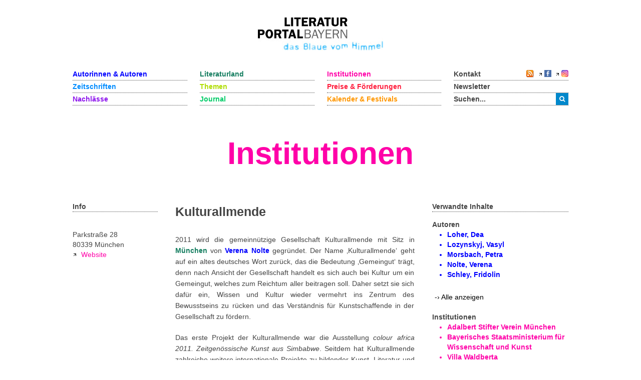

--- FILE ---
content_type: text/html; charset=utf-8
request_url: https://www.literaturportal-bayern.de/institutionenlexikon?task=lpbinstitution.default&gkd=kulturallmende
body_size: 10281
content:
<!DOCTYPE HTML>
<html lang="de-de" dir="ltr"  data-config='{"twitter":0,"plusone":0,"facebook":0,"style":"lpb"}'>

<head>
	<!--<script src='/media/jui/js/jquery.js'></script>
	<script src='/media/jui/js/jquery-noconflict.js'></script>
	<script src='/media/jui/js/jquery-migrate.min.js'></script>
		<link rel="stylesheet" href='fancybox/source/jquery.fancybox.css'>
	<link rel="stylesheet" href='templates/yoo_master2/styles/lpb/css/moretext.css'>
	<script src='/fancybox/source/jquery.fancybox.pack.js'></script>
	<script src='/templates/yoo_master2/styles/lpb/js/moretext.js'></script>
	<script src='/templates/yoo_master2/warp/vendor/uikit/js/components/accordion.js'></script>
	<script src='/templates/yoo_master2/warp/vendor/uikit/js/components/slideset.js'></script>-->

	<meta http-equiv="X-UA-Compatible" content="IE=edge">
<meta name="viewport" content="width=device-width, initial-scale=1">
<meta charset="utf-8">
	<meta name="description" content=" 2011 wird die gemeinnützige Gesellschaft Kulturallmende mit Sitz in München von Verena Nolte gegründet. Der Name ‚Kulturallmende‘ geht auf ein altes deutsches Wort zurück, das die Bedeutung ‚Gemeingut‘ trägt, denn nach Ansicht der Gesellschaft handelt es sich auch bei Kultur um ein...">
	<title>Kulturallmende</title>
	<link href="/institutionen-startseite?format=feed&type=rss" rel="alternate" type="application/rss+xml" title="RSS 2.0">
	<link href="/institutionen-startseite?format=feed&type=atom" rel="alternate" type="application/atom+xml" title="Atom 1.0">
	<link href="https://www.literaturportal-bayern.de/suche?format=opensearch" rel="search" title="OpenSearch Literaturportal Bayern" type="application/opensearchdescription+xml">
	<link href="/templates/yoo_master2/favicon.ico" rel="icon" type="image/vnd.microsoft.icon">
<link href="/components/com_jcomment/tpl/lpb/style.css?d959c6" rel="stylesheet">
	<link href="/fancybox/source/jquery.fancybox.css" rel="stylesheet">
	<link href="/templates/yoo_master2/styles/lpb/css/moretext.css" rel="stylesheet">
	<link href="/media/com_finder/css/finder.min.css?d959c6" rel="stylesheet">
<script type="application/json" class="joomla-script-options new">{"system.paths":{"root":"","rootFull":"https:\/\/www.literaturportal-bayern.de\/","base":"","baseFull":"https:\/\/www.literaturportal-bayern.de\/"},"csrf.token":"bcbbf61191acedf7aeee973ea395e89a"}</script>
	<script src="/media/system/js/core.min.js?a3d8f8"></script>
	<script src="/media/vendor/jquery/js/jquery.min.js?3.7.1"></script>
	<script src="/components/com_jcomment/js/main.js?d959c6" defer></script>
	<script src="/components/com_jcomment/js/rating.js?d959c6" defer></script>
	<script src="/components/com_jcomment/js/ajax.js?d959c6" defer></script>
	<script src="/media/legacy/js/jquery-noconflict.min.js?504da4"></script>
	<script src="/media/vendor/bootstrap/js/alert.min.js?5.3.8" type="module"></script>
	<script src="/media/vendor/bootstrap/js/button.min.js?5.3.8" type="module"></script>
	<script src="/media/vendor/bootstrap/js/carousel.min.js?5.3.8" type="module"></script>
	<script src="/media/vendor/bootstrap/js/collapse.min.js?5.3.8" type="module"></script>
	<script src="/media/vendor/bootstrap/js/dropdown.min.js?5.3.8" type="module"></script>
	<script src="/media/vendor/bootstrap/js/modal.min.js?5.3.8" type="module"></script>
	<script src="/media/vendor/bootstrap/js/offcanvas.min.js?5.3.8" type="module"></script>
	<script src="/media/vendor/bootstrap/js/popover.min.js?5.3.8" type="module"></script>
	<script src="/media/vendor/bootstrap/js/scrollspy.min.js?5.3.8" type="module"></script>
	<script src="/media/vendor/bootstrap/js/tab.min.js?5.3.8" type="module"></script>
	<script src="/media/vendor/bootstrap/js/toast.min.js?5.3.8" type="module"></script>
	<script src="/media/mod_menu/js/menu.min.js?d959c6" type="module"></script>
	<script src="/fancybox/source/jquery.fancybox.pack.js"></script>
	<script src="/templates/yoo_master2/styles/lpb/js/moretext.js"></script>
	<script>var jcommentRatingRequired = 2;</script>
	<script>window.addEventListener('DOMContentLoaded', function(event){window.jcomment=new JComment(425,'com_lpbinstitutions','/component/jcomment');jcomment.setList('comments-list');});</script>
	<script>window.addEventListener('DOMContentLoaded', function(event) {jcomment.setAntiCache(0,1,0);});</script>
	<script>
jQuery(document).ready(function() {
	jQuery(".lpb-sitename .uk-visible-small").html("Kulturallmende");
});
</script>
	<script>
jQuery(document).ready(function() {
	var value, searchword = jQuery('#mod-finder-searchword123');

		value = searchword.val();

		searchword.on('focus', function ()
		{
			var el = jQuery(this);

			if (el.val() === 'Suche &hellip;')
			{
				el.val('');
			}
		});

		searchword.on('blur', function ()
		{
			var el = jQuery(this);

			if (!el.val())
			{
				el.val(value);
			}
		});

		jQuery('#mod-finder-searchform123').on('submit', function (e)
		{
			e.stopPropagation();
			var advanced = jQuery('#mod-finder-advanced123');

			if (advanced.length)
			{
				advanced.find('select').each(function (index, el)
				{
					var el = jQuery(el);

					if (!el.val())
					{
						el.attr('disabled', 'disabled');
					}
				});
			}
		});
	var suggest = jQuery('#mod-finder-searchword123').autocomplete({
		serviceUrl: '/component/finder/?task=suggestions.suggest&amp;format=json&amp;tmpl=component&amp;Itemid=170',
		paramName: 'q',
		minChars: 1,
		maxHeight: 400,
		width: 300,
		zIndex: 9999,
		deferRequestBy: 500
	});});</script>
	<script>
jQuery(document).ready(function() {
	var value, searchword = jQuery('#mod-finder-searchword152');

		value = searchword.val();

		searchword.on('focus', function ()
		{
			var el = jQuery(this);

			if (el.val() === 'Suche &hellip;')
			{
				el.val('');
			}
		});

		searchword.on('blur', function ()
		{
			var el = jQuery(this);

			if (!el.val())
			{
				el.val(value);
			}
		});

		jQuery('#mod-finder-searchform152').on('submit', function (e)
		{
			e.stopPropagation();
			var advanced = jQuery('#mod-finder-advanced152');

			if (advanced.length)
			{
				advanced.find('select').each(function (index, el)
				{
					var el = jQuery(el);

					if (!el.val())
					{
						el.attr('disabled', 'disabled');
					}
				});
			}
		});
	var suggest = jQuery('#mod-finder-searchword152').autocomplete({
		serviceUrl: '/component/finder/?task=suggestions.suggest&amp;format=json&amp;tmpl=component&amp;Itemid=170',
		paramName: 'q',
		minChars: 1,
		maxHeight: 400,
		width: 300,
		zIndex: 9999,
		deferRequestBy: 500
	});});</script>
	<meta property="og:title" content="Kulturallmende">
	<meta property="og:description" content="2011 wird die gemeinnützige Gesellschaft Kulturallmende mit Sitz in München von Verena Nolte gegründet. Der Name ‚Kulturallmende‘ geht auf ein altes deutsches Wort zurück, das die Bedeutung ‚Gemeingut‘ trägt, denn nach Ansicht der Gesellschaft handelt es sich auch bei Kultur um ein Gemeingut,...">
	<meta property="og:url" content="https://www.literaturportal-bayern.de/institutionenlexikon?task=lpbinstitution.default&gkd=kulturallmende">
	<meta property="og:type" content="article">
	<script src="/media/jui/js/jquery.autocomplete.min.js"></script>

<link rel="apple-touch-icon-precomposed" href="/templates/yoo_master2/apple_touch_icon.png">
<link rel="stylesheet" href="/templates/yoo_master2/styles/lpb/css/bootstrap.css">
<link rel="stylesheet" href="/templates/yoo_master2/styles/lpb/css/theme.css">
<link rel="stylesheet" href="/templates/yoo_master2/styles/lpb/css/custom.css">
<script src="/templates/yoo_master2/warp/vendor/uikit/js/uikit.js"></script>
<script src="/templates/yoo_master2/warp/vendor/uikit/js/components/autocomplete.js"></script>
<script src="/templates/yoo_master2/warp/vendor/uikit/js/components/search.js"></script>
<script src="/templates/yoo_master2/warp/vendor/uikit/js/components/tooltip.js"></script>
<script src="/templates/yoo_master2/warp/js/social.js"></script>
<script src="/templates/yoo_master2/js/theme.js"></script>
		<script src='/templates/yoo_master2/warp/vendor/uikit/js/components/accordion.js'></script>
	<script src='/templates/yoo_master2/warp/vendor/uikit/js/components/slideset.js'></script>
</head>

<body class="tm-noblog">
	<div class="uk-container uk-container-center">
		
				<div class="tm-headerbar uk-clearfix uk-hidden-small uk-text-center">

						<a class="tm-logo" href="https://www.literaturportal-bayern.de">
	<img src="/images/literaturportal_logo_claim_scaled.jpg" alt="Literaturportal Bayern" /></a>
			
			
		</div>
		
				<nav class="tm-navbar uk-navbar">

			<div class="uk-flex uk-flex-space-between uk-grid-width-medium-1-4">

						<ul id="nav1" class="uk-navbar-nav uk-hidden-small">
<li><a href="/autorinnen-autoren" class="blau_autor">Autorinnen &amp; Autoren</a></li><li><a href="/werke" class="blau_virtbiblio">Zeitschriften</a></li><li><a href="/nachlaesse?view=lpbestate" class="blau_nachlass">Nachlässe</a></li></ul>
<ul id="nav2" class="uk-navbar-nav uk-hidden-small">
<li><a href="/orte?view=lpbplace" class="gruen_orte">Literaturland</a></li><li><a href="/themen-startseite" class="gruen_thema">Themen</a></li><li><a href="/journal?view=lpbblog&amp;category=202" class="gruen_lesen">Journal</a></li></ul>
<ul id="nav3" class="uk-navbar-nav uk-hidden-small">
<li><a href="/institutionen-startseite" class="lila_einrichtungen">Institutionen</a></li><li><a href="/preise-foerderungen" class="lila_foerderung">Preise &amp; Förderungen</a></li><li><a href="/literaturkalender" class="lila_kalender">Kalender &amp; Festivals</a></li></ul>			
			<ul id="nav4" class="uk-navbar-nav uk-hidden-small">
				<li class="uk-flex uk-flex-space-between">
					<a href="/kontakt">Kontakt</a>
					<span class="uk-margin-left uk-flex uk-flex-wrap uk-flex-right">
						
						<span style="position: relative; right: 0;">
												<a href="/institutionen-startseite?format=feed&amp;type=rss">
							<img alt="feed-image" class="feed-lpb" src="/media/system/images/livemarks.png" />
						</a>
												</span>

						<!-- Facebook-Icon für LPB -->
						<span style="white-space: nowrap;">
							&nbsp;
							<img width="8" height="10" src="/images/icons/externer_link_lpb.gif" alt="" />
							<a href="https://www.facebook.com/LiteraturBayern" target="_blank" style="padding-left:0px">
								<img id="facebook-share" src="/images/facebook-icon.png" width="14" height="14" alt="auf Facebook mitteilen" />
							</a>
						</span>
							
						<!-- Instagram-Icon für LPB -->
						<span style="white-space: nowrap;">
							&nbsp;
							<img width="8" height="10" src="/images/icons/externer_link_lpb.gif" alt="" />
							<a href="https://www.instagram.com/literaturportalbayern/" target="_blank" style="padding-left:0px">
								<img id="instagram-share" src="/images/instagram-icon.png" width="14" height="14" alt="auf Instagram mitteilen" />
							</a>
						</span>
					</span>
				</li>
				<li>
					<a href="/newsletter">Newsletter</a>
				</li> 			    
				<li>
										<div class="uk-hidden-small">

<form id="search-123-6973bb0cce151" class="uk-search" action="/suche" method="get">
	<button class="uk-button uk-button-primary uk-float-left"><i class="uk-icon-search"></i></button>
	<input id="mod-finder-searchword123" class="uk-search-field search-query" type="text" name="q" placeholder="suchen..." autocomplete="off">
	</form>
</div>
									</li>
			</ul>
			</div>

						<a href="#offcanvas" class="uk-navbar-toggle uk-visible-small uk-float-right" data-uk-offcanvas></a>
			
						<div class="uk-navbar-content uk-navbar-left uk-visible-small"><a class="tm-logo-small" href="https://www.literaturportal-bayern.de">
	<img src="/images/literaturportal_logo_claim_scaled.jpg" alt="Literaturportal Bayern" width="125" /></a></div>
			
		</nav>
		
				<section id="tm-top-a" class="tm-top-a uk-grid" data-uk-grid-match="{target:'> div > .uk-panel'}" data-uk-grid-margin>
<div class="uk-width-1-1"><div class="uk-panel"><div class="lpb-sitename">
    
        <a href="/institutionen-startseite" class="heading_institutions lpb-color-institutions">
        <span class="uk-hidden-small">Kulturallmende</span>
        <span class="uk-visible-small">Kulturallmende</span>
    </a>
    <script>
        jQuery(".heading_institutions .uk-hidden-small").html("Institutionen");
    </script>
    </div></div></div>
</section>
		
		
				<div id="tm-middle" class="tm-middle uk-grid" data-uk-grid-match data-uk-grid-margin>

						<div class="tm-main uk-width-medium-1-1">

				
								<main id="tm-content" class="tm-content">

					
					<div id="system-message-container">
</div>



<div id="col3" role="main" class="uk-hidden-small">
	<div id="col3_content" class="clearfix">
		<div class="uk-grid" data-uk-grid-margin>			
            <div class="uk-width-medium-1-5 lpb-sidebar">
                <strong class="lpb-headline-sidebar">
                    Info
                </strong>
                <div class="uk-margin">
		 		                            <div style="margin-top:10px"></div>
                                                    
                		 		</div>
	    			 
					
						    	
					 
					<div class="mf_inst">
							Parkstraße 28
					</div>
										
					 
	    			<div class="mf_inst">
							80339 München					</div>
			    	 
			    	
										
										 
					 
					
										 
					 
                                                        <img width="8" height="10" border="0" alt="" class="extern_link" src="/images/icons/externer_link_lpb.gif" />
							<a class="inst_color lpb-color-institutions" href="http://www.kulturallmende.org/" target="_blank">
								Website<br />
							</a>

					 
				
																				
		
    		 	</div>


            <!-- mittlerer Bereich mit Beschreibung der Institution -->
			<div class="uk-width-medium-1-2">
                <h2 class="uk-hidden-small lpb-headline-main">
                    Kulturallmende                </h2>
                <h3 class="single-institution">
                                    </h3>
                		
		 			
					<p style="text-align: justify;">2011 wird die gemeinnützige Gesellschaft Kulturallmende mit Sitz in <a class="ort_link" href="/ortelexikon?task=lpbplace.default&amp;id=12" rel="alternate">München</a> von <a class="autor_link" href="/autorenlexikon?task=lpbauthor.default&amp;pnd=115479619">Verena Nolte</a> gegründet. Der Name ‚Kulturallmende‘ geht auf ein altes deutsches Wort zurück, das die Bedeutung ‚Gemeingut‘ trägt, denn nach Ansicht der Gesellschaft handelt es sich auch bei Kultur um ein Gemeingut, welches zum Reichtum aller beitragen soll. Daher setzt sie sich dafür ein, Wissen und Kultur wieder vermehrt ins Zentrum des Bewusstseins zu rücken und das Verständnis für Kunstschaffende in der Gesellschaft zu fördern.</p>
<p style="text-align: justify;">Das erste Projekt der Kulturallmende war die Ausstellung <em>colour africa 2011. Zeitgenössische Kunst aus Simbabwe</em>. Seitdem hat Kulturallmende zahlreiche weitere internationale Projekte zu bildender Kunst, Literatur und anderen kulturellen Bereichen realisiert.</p>
<p style="text-align: justify;">Verena Nolte, die Gründerin und Geschäftsführerin, arbeitet neben dieser Tätigkeit auch als Übersetzerin, Redakteurin und Autorin. 1989 erhielt sie den Gedok-Förderpreis für Literatur. Viele Jahre war sie außerdem für das Kulturreferat der Stadt München tätig, leitete die <a class="institution_link" href="/institutionen-startseite?task=lpbinstitution.default&amp;gkd=10353736-3" rel="alternate">Villa Waldberta</a> und war Geschäftsführerin des Netzwerks der deutschsprachigen Literaturhäuser: <img class="extern_link" src="/images/icons/externer_link_lpb.gif" alt="" width="8" height="10" border="0"><a href="https://www.literaturhaus.net/" target="_blank" rel="noopener noreferrer">literaturhaus.net</a>.</p>
<p style="text-align: justify;">Ihr persönliches Anliegen mit Kulturallmende beschreibt Verena Nolte folgendermaßen: Mit Kulturallmende soll „eine Art selbst organisiertes virtuelles Künstlerhaus entstehen, ein freier Raum ohne Nationalgrenzen und Visabeschränkung, ohne kulturelle Hierarchien, in dem sich Freundschaften und Bündnisse herausbilden, die sich schöpferisch umsetzen können. Künstler – ich meine hier sämtliche Sparten der Kunst – waren zu allen Zeiten Grenzüberschreiter. Wir wollen sie dabei unterstützen, indem wir bei öffentlichen und privaten Förderern Mittel beantragen, die wir mit Bedacht und in gemeinsamen Überlegungen in die Arbeit einfließen lassen. Dass wir dabei die auf Versöhnung und Annäherung zielende Arbeit der Politik stärken, ergibt sich von selbst."</p>
<p style="text-align: justify;">Kulturallmende vergibt von 2015 bis 2018 in Zusammenarbeit mit dem <a class="institution_link" href="/institutionenlexikon?task=lpbinstitution.default&amp;gkd=40439-1">Adalbert Stifter Verein</a> jährlich <a class="preis_link" href="/preise-foerderungen?task=lpbaward.default&amp;id=61">zwei Aufenthaltsstipendien</a> für jeweils vier Wochen in Oberplan/Tschechien, dem Geburtsort Stifters. Profitieren können von diesem Stipendium Autorinnen und Autoren, die ihren Wohnsitz in Bayern haben oder längere Zeit in Bayern gewohnt haben.</p>
<p style="text-align: justify;">Das Kulturprojekt <a class="blog_link" href="/journal?task=lpbblog.default&amp;id=1286" rel="alternate">Eine Brücke aus Papier</a>, das sich dem deutsch-ukrainischen Kulturaustausch widmet, wird gemeinsam von Kulturallmende und den ukrainischen Partnern realisiert. Gefördert wird das Projekt vom Auswärtigen Amt, dem <a class="institution_link" href="/institutionenlexikon?task=lpbinstitution.default&amp;gkd=4691291-5" rel="alternate">Bayerischen Staatsministerium für Wissenschaft und Kunst</a> sowie dem Kulturreferat der Landeshauptstadt München. Ziel des Projekts ist es, ukrainischen Kulturschaffenden, die zum größten Teil die Maidan-Unruhen miterlebt haben, eine Plattform zu bieten und den deutschen Teilnehmenden Einblick in die ukrainische Geschichte, Literatur und Kultur zu gewähren. Zu den bisherigen Autorinnen und Autoren von bayerischer Seite zählen <a class="autor_link" href="/autorenlexikon?task=lpbauthor.default&amp;pnd=120394367">Petra Morsbach</a>, <a class="autor_link" href="/autorenlexikon?task=lpbauthor.default&amp;pnd=119393271">Dea Loher</a>, <a class="autor_link" href="/autorenlexikon?task=lpbauthor.default&amp;pnd=120218992">Werner Fritsch</a><a class="autor_link href="/ rel="alternate">, </a><a class="autor_link" href="/autorenlexikon?task=lpbauthor.default&amp;pnd=122745094">Fridolin Schley</a> und <a class="autor_link" href="/autorenlexikon?task=lpbauthor.default&amp;pnd=122777409">Anja Utler</a>.</p>                    <div class="lpb-main-additional-content">
                                                        <b>Verfasst von:</b>
                        Judith Bauer / Bayerische Staatsbibliothek                                <br /> 
                                
                        
                        		
                        <br />
                                                    <b> Externe Links: </b>
                        <p><img class="extern_link" src="/images/icons/externer_link_lpb.gif" alt="" width="8" height="10" border="0"><a href="http://paperbridge.de/" target="_blank" rel="alternate noopener noreferrer">Eine Brücke aus Papier</a></p>                </div>		
		 	</div>		 		
		 		
		 		<!--  rechter Bereich mit Verknüpfungen -->
		 		
                 <div class="uk-width-medium-3-10 lpb-sidebar">
                    <strong class="lpb-headline-sidebar">                        
                        Verwandte Inhalte                       
                    </strong>
                    <div class="subcl">
                         <!-- Verknüpfung mit Autoren -->
    		    	                                                 <div class="more-less mb_20">
                                                       <div class="more-block">
                                                                 <div class="highlight_autor" id="wenige_autoren">
                                                                        <b>Autoren</b>
                                                                                <ul class="autor_li lpb-color-authors">
                                                                                                                                                                                        <li>
                                                                                                        <a class="lpb-color-authors uk-text-bold" href="/autorenlexikon?task=lpbauthor.default&pnd=119393271">
                                                                                                                Loher, Dea      
                                                                                                                
                                                                                                        </a>
                                                                                                </li>
                                                                                                                                                                                        <li>
                                                                                                        <a class="lpb-color-authors uk-text-bold" href="/autorenlexikon?task=lpbauthor.default&pnd=1123246386">
                                                                                                                Lozynskyj, Vasyl      
                                                                                                                
                                                                                                        </a>
                                                                                                </li>
                                                                                                                                                                                        <li>
                                                                                                        <a class="lpb-color-authors uk-text-bold" href="/autorenlexikon?task=lpbauthor.default&pnd=120394367">
                                                                                                                Morsbach, Petra      
                                                                                                                
                                                                                                        </a>
                                                                                                </li>
                                                                                                                                                                                        <li>
                                                                                                        <a class="lpb-color-authors uk-text-bold" href="/autorenlexikon?task=lpbauthor.default&pnd=115479619">
                                                                                                                Nolte, Verena      
                                                                                                                
                                                                                                        </a>
                                                                                                </li>
                                                                                                                                                                                        <li>
                                                                                                        <a class="lpb-color-authors uk-text-bold" href="/autorenlexikon?task=lpbauthor.default&pnd=122745094">
                                                                                                                Schley, Fridolin      
                                                                                                                
                                                                                                        </a>
                                                                                                </li>
                                                                                                                                                                        </ul>
                                                                </div>
                                                                <div class="highlight_autor mehr_autoren" id="mehr_autoren">
                                                                                <b>Autoren</b>
                                                                                        <ul class="autor_li lpb-color-authors">
                                                                                                                                                                                                        <li>
                                                                                                                <a class="lpb-color-authors uk-text-bold" href="/autorenlexikon?task=lpbauthor.default&pnd=119393271">
                                                                                                                        Loher, Dea      
                                                                                                                        
                                                                                                                </a>
                                                                                                        </li>
                                                                                                                                                                                                        <li>
                                                                                                                <a class="lpb-color-authors uk-text-bold" href="/autorenlexikon?task=lpbauthor.default&pnd=1123246386">
                                                                                                                        Lozynskyj, Vasyl      
                                                                                                                        
                                                                                                                </a>
                                                                                                        </li>
                                                                                                                                                                                                        <li>
                                                                                                                <a class="lpb-color-authors uk-text-bold" href="/autorenlexikon?task=lpbauthor.default&pnd=120394367">
                                                                                                                        Morsbach, Petra      
                                                                                                                        
                                                                                                                </a>
                                                                                                        </li>
                                                                                                                                                                                                        <li>
                                                                                                                <a class="lpb-color-authors uk-text-bold" href="/autorenlexikon?task=lpbauthor.default&pnd=115479619">
                                                                                                                        Nolte, Verena      
                                                                                                                        
                                                                                                                </a>
                                                                                                        </li>
                                                                                                                                                                                                        <li>
                                                                                                                <a class="lpb-color-authors uk-text-bold" href="/autorenlexikon?task=lpbauthor.default&pnd=122745094">
                                                                                                                        Schley, Fridolin      
                                                                                                                        
                                                                                                                </a>
                                                                                                        </li>
                                                                                                                                                                                                        <li>
                                                                                                                <a class="lpb-color-authors uk-text-bold" href="/autorenlexikon?task=lpbauthor.default&pnd=1285889517">
                                                                                                                        Stomina, Oksana      
                                                                                                                        
                                                                                                                </a>
                                                                                                        </li>
                                                                                                                                                                                                        <li>
                                                                                                                <a class="lpb-color-authors uk-text-bold" href="/autorenlexikon?task=lpbauthor.default&pnd=122777409">
                                                                                                                        Utler, Anja      
                                                                                                                        
                                                                                                                </a>
                                                                                                        </li>
                                                                                                                                                                                        </ul>
                                                                        </div>
                                                </div>
                                                                                                                        <a class="adjust_autor" href="#">Mehr</a>
                                                                                                        </div>
                          
                          <!-- Verknüpfung mit Institutionen -->
			  						<div class="more-less" style="margin-bottom: 20px">
					    		<div class="more-block">
										<div class="highlight_institution" id="wenige_inst">											
                                          				            <b>Institutionen</b>
											<ul class="inst_li lpb-color-institutions"> 			
											    	
												   													<li>
														<a class="lpb-color-institutions uk-text-bold" href="/institutionenlexikon?task=lpbinstitution.default&gkd=40439-1"> 
															Adalbert Stifter Verein München	
														</a>
													</li>
													
												
												   													<li>
														<a class="lpb-color-institutions uk-text-bold" href="/institutionenlexikon?task=lpbinstitution.default&gkd=4691291-5"> 
															Bayerisches Staatsministerium für Wissenschaft und Kunst	
														</a>
													</li>
													
												
												   													<li>
														<a class="lpb-color-institutions uk-text-bold" href="/institutionenlexikon?task=lpbinstitution.default&gkd=10353736-3"> 
															Villa Waldberta	
														</a>
													</li>
													
												
											</ul>
										</div>
										<div class="highlight_institution" id="mehr_inst">											
					                                            <b>Institutionen</b>
											<ul class="inst_li lpb-color-institutions"> 
			
												
												   													<li>
													<a class="lpb-color-institutions uk-text-bold" href="/institutionenlexikon?task=lpbinstitution.default&gkd=40439-1"> 
															Adalbert Stifter Verein München	
														</a>
													</li>
													
												
												   													<li>
													<a class="lpb-color-institutions uk-text-bold" href="/institutionenlexikon?task=lpbinstitution.default&gkd=4691291-5"> 
															Bayerisches Staatsministerium für Wissenschaft und Kunst	
														</a>
													</li>
													
												
												   													<li>
													<a class="lpb-color-institutions uk-text-bold" href="/institutionenlexikon?task=lpbinstitution.default&gkd=10353736-3"> 
															Villa Waldberta	
														</a>
													</li>
													
												
																			
											</ul>
										</div>
								</div>
							
													</div>				
			   											
                           
                           <!-- Verknüpfung mit Reihen & Festivals -->
                           	
                            <!-- Verknüpfung mit Preise & Förderungen -->
			    
                            <!-- Verknüpfung mit Zeitschriften -->
			    				
                           <!-- Verknüpfung mit Nachlässe -->
			                              
                           <!-- Verknüpfung mit Themen -->
                           
                           <!-- Verknüpfung mit Städteporträts -->                          
                                                                           <div class="more-less mb_20">
                                                        <div class="more-block">
                                                                <div class="highlight_ort" id="wenige_stadt">
                                                                            <b>Städteporträts</b>
                                                                                <ul class="orte_li lpb-color-litland">
                                                                                                                                                                                        <li>
                                                                                                        <a class="lpb-color-litland uk-text-bold" href="/ortelexikon?task=lpbplace.default&id=12"> 
                                                                                                                München            
                                                                                                        </a>
                                                                                                </li>
                                                                                                                                                                        </ul>
                                                                </div>
                                                                <div class="highlight_ort" id="mehr_stadt">
                                                                            <b>Städteporträts</b>
                                                                                <ul class="orte_li lpb-color-litland">
                                                                                                                                                                                        <li>
                                                                                                        <a class="lpb-color-litland uk-text-bold" href="/ortelexikon?task=lpbplace.default&id=12"> 
                                                                                                                München            
                                                                                                        </a>
                                                                                                </li>
                                                                                                                                                                        </ul>
                                                                </div>
                                                        </div>

                                                                                                        </div>

                          

  			  <!--  Verknüpfung mit literarische Orten -->

                          
                            <!-- Verknüpfung mit literarischen Wegen -->
                            
   			                                
                             <!-- Verknüpfung mit Blogartikeln / Journal -->    
                             
			                                              <div class="more-less mb_20">
                                                <div class="more-block">
                                                                <div class="highlight_blog" id="wenige_blogs">
                                                                            <b>Journal</b>
                                                                                <ul class="blog_li lpb-color-journal">
                                                                                                                                                                        <li>
                                                                                                <a class="lpb-color-journal uk-text-bold" href="/journal?task=lpbblog.default&id=3183"> 
                                                                                                        Ukrainisch-deutsches Schriftstellertreffen im Krieg – 27. bis 29. September 2023 /  Kulturallmende    
                                                                                                </a>
                                                                                        </li>
                                                                                                                                                                        <li>
                                                                                                <a class="lpb-color-journal uk-text-bold" href="/journal?task=lpbblog.default&id=3037"> 
                                                                                                        „Irpin wartete, und sie kehrten zurück“. Von Margaryta Surzhenko / Margaryta Surzhenko    
                                                                                                </a>
                                                                                        </li>
                                                                                                                                                                        <li>
                                                                                                <a class="lpb-color-journal uk-text-bold" href="/journal?task=lpbblog.default&id=3002"> 
                                                                                                        „Der N.N. im Grenzland“. Von Vasyl Lozynskyj / Vasyl Lozynskyj    
                                                                                                </a>
                                                                                        </li>
                                                                                                                                                                        <li>
                                                                                                <a class="lpb-color-journal uk-text-bold" href="/journal?task=lpbblog.default&id=2976"> 
                                                                                                        „das bergwerk deutsche sprache“ und andere Gedichte. Von Lyuba Yakimchuk / Lyuba Yakimchuk    
                                                                                                </a>
                                                                                        </li>
                                                                                                                                                                        <li>
                                                                                                <a class="lpb-color-journal uk-text-bold" href="/journal?task=lpbblog.default&id=2957"> 
                                                                                                        „Vorladungen“. Von Natalka Sniadanko / Natalka Sniadanko    
                                                                                                </a>
                                                                                        </li>
                                                                                                                                                                </ul>
                                                                </div>
                                                                <div class="highlight_blog" id="mehr_blogs">
                                                                            <b>Journal</b>
                                                                                <ul class="blog_li lpb-color-journal">
                                                                                                                                                                        <li>
                                                                                                <a class="lpb-color-journal uk-text-bold" href="/journal?task=lpbblog.default&id=3183"> 
                                                                                                        Ukrainisch-deutsches Schriftstellertreffen im Krieg – 27. bis 29. September 2023 /  Kulturallmende    
                                                                                                </a>
                                                                                        </li>
                                                                                                                                                                        <li>
                                                                                                <a class="lpb-color-journal uk-text-bold" href="/journal?task=lpbblog.default&id=3037"> 
                                                                                                        „Irpin wartete, und sie kehrten zurück“. Von Margaryta Surzhenko / Margaryta Surzhenko    
                                                                                                </a>
                                                                                        </li>
                                                                                                                                                                        <li>
                                                                                                <a class="lpb-color-journal uk-text-bold" href="/journal?task=lpbblog.default&id=3002"> 
                                                                                                        „Der N.N. im Grenzland“. Von Vasyl Lozynskyj / Vasyl Lozynskyj    
                                                                                                </a>
                                                                                        </li>
                                                                                                                                                                        <li>
                                                                                                <a class="lpb-color-journal uk-text-bold" href="/journal?task=lpbblog.default&id=2976"> 
                                                                                                        „das bergwerk deutsche sprache“ und andere Gedichte. Von Lyuba Yakimchuk / Lyuba Yakimchuk    
                                                                                                </a>
                                                                                        </li>
                                                                                                                                                                        <li>
                                                                                                <a class="lpb-color-journal uk-text-bold" href="/journal?task=lpbblog.default&id=2957"> 
                                                                                                        „Vorladungen“. Von Natalka Sniadanko / Natalka Sniadanko    
                                                                                                </a>
                                                                                        </li>
                                                                                                                                                                        <li>
                                                                                                <a class="lpb-color-journal uk-text-bold" href="/journal?task=lpbblog.default&id=2953"> 
                                                                                                        „Drei Tage in Kyjiw.“ Von Margaryta Surzhenko / Margaryta Surzhenko    
                                                                                                </a>
                                                                                        </li>
                                                                                                                                                                        <li>
                                                                                                <a class="lpb-color-journal uk-text-bold" href="/journal?task=lpbblog.default&id=2887"> 
                                                                                                        Interview mit dem Schriftsteller Andrej Krasnjaschtschich /  Redaktion    
                                                                                                </a>
                                                                                        </li>
                                                                                                                                                                        <li>
                                                                                                <a class="lpb-color-journal uk-text-bold" href="/journal?task=lpbblog.default&id=2880"> 
                                                                                                        „Eine Brücke aus Papier“ baut im Jahr 2022 die Stadt Weimar / Thomas Lang    
                                                                                                </a>
                                                                                        </li>
                                                                                                                                                                        <li>
                                                                                                <a class="lpb-color-journal uk-text-bold" href="/journal?task=lpbblog.default&id=2730"> 
                                                                                                        Ukrainisch-deutsches Schriftstellertreffen im Krieg – 2. bis 4. November 2022 /  Kulturallmende    
                                                                                                </a>
                                                                                        </li>
                                                                                                                                                                        <li>
                                                                                                <a class="lpb-color-journal uk-text-bold" href="/journal?task=lpbblog.default&id=2113"> 
                                                                                                        Diesmal digital: Deutsch-ukrainisches Schriftstellertreffen /  Kulturallmende    
                                                                                                </a>
                                                                                        </li>
                                                                                                                                                                        <li>
                                                                                                <a class="lpb-color-journal uk-text-bold" href="/journal?task=lpbblog.default&id=1942"> 
                                                                                                        Fünftes deutsch-ukrainisches Schriftstellertreffen – 21. bis 29. Oktober 2019 /  Kulturallmende    
                                                                                                </a>
                                                                                        </li>
                                                                                                                                                                        <li>
                                                                                                <a class="lpb-color-journal uk-text-bold" href="/journal?task=lpbblog.default&id=1726"> 
                                                                                                        Viertes Deutsch-Ukrainisches Schriftstellertreffen in der Ukraine /  Kulturallmende    
                                                                                                </a>
                                                                                        </li>
                                                                                                                                                                        <li>
                                                                                                <a class="lpb-color-journal uk-text-bold" href="/journal?task=lpbblog.default&id=1543"> 
                                                                                                        Startschuss für „Eine Brücke aus Papier“ in Charkiw /  Kulturallmende    
                                                                                                </a>
                                                                                        </li>
                                                                                                                                                                        <li>
                                                                                                <a class="lpb-color-journal uk-text-bold" href="/journal?task=lpbblog.default&id=1527"> 
                                                                                                        Drittes deutsch-ukrainisches Schriftstellertreffen – 5. bis 7. Oktober 2017 /  Kulturallmende    
                                                                                                </a>
                                                                                        </li>
                                                                                                                                                                        <li>
                                                                                                <a class="lpb-color-journal uk-text-bold" href="/journal?task=lpbblog.default&id=1286"> 
                                                                                                        Zweites Deutsch-Ukrainisches Schriftstellertreffen in der Ukraine von 10.-12. November /  Kulturallmende    
                                                                                                </a>
                                                                                        </li>
                                                                                                                                                                        <li>
                                                                                                <a class="lpb-color-journal uk-text-bold" href="/journal?task=lpbblog.default&id=1015"> 
                                                                                                        Deutsch-ukrainisches Schriftstellertreffen in Lwiw/Lemberg /  Kulturallmende    
                                                                                                </a>
                                                                                        </li>
                                                                                                                                                                        <li>
                                                                                                <a class="lpb-color-journal uk-text-bold" href="/journal?task=lpbblog.default&id=222"> 
                                                                                                        Zum dritten Todestag der Fotografin Barbara Niggl Radloff / Verena Nolte    
                                                                                                </a>
                                                                                        </li>
                                                                                                                                                                        <li>
                                                                                                <a class="lpb-color-journal uk-text-bold" href="/journal?task=lpbblog.default&id=156"> 
                                                                                                        Auftakt zum Literaturaustausch zwischen Polen und Bayern /  Kulturallmende    
                                                                                                </a>
                                                                                        </li>
                                                                                                                                                                </ul>
                                                                </div>
                                                        </div>


                                                                                                                        <a class="adjust_blog" href="#">Mehr</a>
                                                                                                        </div>

                             			
                               
                             <!-- Verknüpfung mit Kalender -->	

			     															 
                                        <!-- Verknüpfung mit Figuren -->		                     
							
																			
					</div>
                 </div>
		</div>
	</div>
</div>

 

<div class="uk-visible-small">
    <div class="uk-margin uk-text-center">
        <div class="uk-margin">
                            <div style="margin-top:10px"></div>
                                    
                </div>
    </div>
    <strong class="lpb-headline-sidebar lpb-color-institutions">                
        Info
    </strong> 
    <div class="lpb-padding-mobile">
         
        
                    
         
        <div class="mf_inst">
                Parkstraße 28
        </div>
                
         
        <div class="mf_inst">
                80339 München        </div>
         
        
                
                    
         
        
                    
         
                                            <img width="8" height="10" border="0" alt="" class="extern_link" src="/images/icons/externer_link_lpb.gif" />
                <a class="inst_color lpb-color-institutions" href="http://www.kulturallmende.org/" target="_blank">
                    Website<br />
                </a>

         
    
        															

    </div>
    <div class="uk-accordion uk-margin-top lpb-accordion-mobile" data-uk-accordion>

        <div class="uk-accordion-title uk-text-bold uk-position-relative lpb-color-institutions">
            Portrait
        </div>

        <div class="uk-accordion-content">
            <h3 class="single-institution">
                            </h3>
            		
                
                <p style="text-align: justify;">2011 wird die gemeinnützige Gesellschaft Kulturallmende mit Sitz in <a class="ort_link" href="/ortelexikon?task=lpbplace.default&amp;id=12" rel="alternate">München</a> von <a class="autor_link" href="/autorenlexikon?task=lpbauthor.default&amp;pnd=115479619">Verena Nolte</a> gegründet. Der Name ‚Kulturallmende‘ geht auf ein altes deutsches Wort zurück, das die Bedeutung ‚Gemeingut‘ trägt, denn nach Ansicht der Gesellschaft handelt es sich auch bei Kultur um ein Gemeingut, welches zum Reichtum aller beitragen soll. Daher setzt sie sich dafür ein, Wissen und Kultur wieder vermehrt ins Zentrum des Bewusstseins zu rücken und das Verständnis für Kunstschaffende in der Gesellschaft zu fördern.</p>
<p style="text-align: justify;">Das erste Projekt der Kulturallmende war die Ausstellung <em>colour africa 2011. Zeitgenössische Kunst aus Simbabwe</em>. Seitdem hat Kulturallmende zahlreiche weitere internationale Projekte zu bildender Kunst, Literatur und anderen kulturellen Bereichen realisiert.</p>
<p style="text-align: justify;">Verena Nolte, die Gründerin und Geschäftsführerin, arbeitet neben dieser Tätigkeit auch als Übersetzerin, Redakteurin und Autorin. 1989 erhielt sie den Gedok-Förderpreis für Literatur. Viele Jahre war sie außerdem für das Kulturreferat der Stadt München tätig, leitete die <a class="institution_link" href="/institutionen-startseite?task=lpbinstitution.default&amp;gkd=10353736-3" rel="alternate">Villa Waldberta</a> und war Geschäftsführerin des Netzwerks der deutschsprachigen Literaturhäuser: <img class="extern_link" src="/images/icons/externer_link_lpb.gif" alt="" width="8" height="10" border="0"><a href="https://www.literaturhaus.net/" target="_blank" rel="noopener noreferrer">literaturhaus.net</a>.</p>
<p style="text-align: justify;">Ihr persönliches Anliegen mit Kulturallmende beschreibt Verena Nolte folgendermaßen: Mit Kulturallmende soll „eine Art selbst organisiertes virtuelles Künstlerhaus entstehen, ein freier Raum ohne Nationalgrenzen und Visabeschränkung, ohne kulturelle Hierarchien, in dem sich Freundschaften und Bündnisse herausbilden, die sich schöpferisch umsetzen können. Künstler – ich meine hier sämtliche Sparten der Kunst – waren zu allen Zeiten Grenzüberschreiter. Wir wollen sie dabei unterstützen, indem wir bei öffentlichen und privaten Förderern Mittel beantragen, die wir mit Bedacht und in gemeinsamen Überlegungen in die Arbeit einfließen lassen. Dass wir dabei die auf Versöhnung und Annäherung zielende Arbeit der Politik stärken, ergibt sich von selbst."</p>
<p style="text-align: justify;">Kulturallmende vergibt von 2015 bis 2018 in Zusammenarbeit mit dem <a class="institution_link" href="/institutionenlexikon?task=lpbinstitution.default&amp;gkd=40439-1">Adalbert Stifter Verein</a> jährlich <a class="preis_link" href="/preise-foerderungen?task=lpbaward.default&amp;id=61">zwei Aufenthaltsstipendien</a> für jeweils vier Wochen in Oberplan/Tschechien, dem Geburtsort Stifters. Profitieren können von diesem Stipendium Autorinnen und Autoren, die ihren Wohnsitz in Bayern haben oder längere Zeit in Bayern gewohnt haben.</p>
<p style="text-align: justify;">Das Kulturprojekt <a class="blog_link" href="/journal?task=lpbblog.default&amp;id=1286" rel="alternate">Eine Brücke aus Papier</a>, das sich dem deutsch-ukrainischen Kulturaustausch widmet, wird gemeinsam von Kulturallmende und den ukrainischen Partnern realisiert. Gefördert wird das Projekt vom Auswärtigen Amt, dem <a class="institution_link" href="/institutionenlexikon?task=lpbinstitution.default&amp;gkd=4691291-5" rel="alternate">Bayerischen Staatsministerium für Wissenschaft und Kunst</a> sowie dem Kulturreferat der Landeshauptstadt München. Ziel des Projekts ist es, ukrainischen Kulturschaffenden, die zum größten Teil die Maidan-Unruhen miterlebt haben, eine Plattform zu bieten und den deutschen Teilnehmenden Einblick in die ukrainische Geschichte, Literatur und Kultur zu gewähren. Zu den bisherigen Autorinnen und Autoren von bayerischer Seite zählen <a class="autor_link" href="/autorenlexikon?task=lpbauthor.default&amp;pnd=120394367">Petra Morsbach</a>, <a class="autor_link" href="/autorenlexikon?task=lpbauthor.default&amp;pnd=119393271">Dea Loher</a>, <a class="autor_link" href="/autorenlexikon?task=lpbauthor.default&amp;pnd=120218992">Werner Fritsch</a><a class="autor_link href="/ rel="alternate">, </a><a class="autor_link" href="/autorenlexikon?task=lpbauthor.default&amp;pnd=122745094">Fridolin Schley</a> und <a class="autor_link" href="/autorenlexikon?task=lpbauthor.default&amp;pnd=122777409">Anja Utler</a>.</p> 
                                        <b>Verfasst von:</b>
                Judith Bauer / Bayerische Staatsbibliothek                        <br /> 
                    </div>
            <div class="uk-accordion-title uk-text-bold uk-position-relative lpb-color-institutions">
            Verwandte Links
        </div>
        <div class="uk-accordion-content lpb-sidebar">

                                                        <div class="more-less mb_20">
                                                    <div class="more-block">
                                                                <div class="highlight_autor" id="wenige_autoren">
                                                                    <b>Autoren</b>
                                                                            <ul class="autor_li lpb-color-authors">
                                                                                                                                                                                <li>
                                                                                                    <a class="lpb-color-authors uk-text-bold" href="/autorenlexikon?task=lpbauthor.default&pnd=119393271">
                                                                                                            Loher, Dea      
                                                                                                            
                                                                                                    </a>
                                                                                            </li>
                                                                                                                                                                                <li>
                                                                                                    <a class="lpb-color-authors uk-text-bold" href="/autorenlexikon?task=lpbauthor.default&pnd=1123246386">
                                                                                                            Lozynskyj, Vasyl      
                                                                                                            
                                                                                                    </a>
                                                                                            </li>
                                                                                                                                                                                <li>
                                                                                                    <a class="lpb-color-authors uk-text-bold" href="/autorenlexikon?task=lpbauthor.default&pnd=120394367">
                                                                                                            Morsbach, Petra      
                                                                                                            
                                                                                                    </a>
                                                                                            </li>
                                                                                                                                                                                <li>
                                                                                                    <a class="lpb-color-authors uk-text-bold" href="/autorenlexikon?task=lpbauthor.default&pnd=115479619">
                                                                                                            Nolte, Verena      
                                                                                                            
                                                                                                    </a>
                                                                                            </li>
                                                                                                                                                                                <li>
                                                                                                    <a class="lpb-color-authors uk-text-bold" href="/autorenlexikon?task=lpbauthor.default&pnd=122745094">
                                                                                                            Schley, Fridolin      
                                                                                                            
                                                                                                    </a>
                                                                                            </li>
                                                                                                                                                                </ul>
                                                            </div>
                                                            <div class="highlight_autor mehr_autoren" id="mehr_autoren">
                                                                            <b>Autoren</b>
                                                                                    <ul class="autor_li lpb-color-authors">
                                                                                                                                                                                                <li>
                                                                                                            <a class="lpb-color-authors uk-text-bold" href="/autorenlexikon?task=lpbauthor.default&pnd=119393271">
                                                                                                                    Loher, Dea      
                                                                                                                    
                                                                                                            </a>
                                                                                                    </li>
                                                                                                                                                                                                <li>
                                                                                                            <a class="lpb-color-authors uk-text-bold" href="/autorenlexikon?task=lpbauthor.default&pnd=1123246386">
                                                                                                                    Lozynskyj, Vasyl      
                                                                                                                    
                                                                                                            </a>
                                                                                                    </li>
                                                                                                                                                                                                <li>
                                                                                                            <a class="lpb-color-authors uk-text-bold" href="/autorenlexikon?task=lpbauthor.default&pnd=120394367">
                                                                                                                    Morsbach, Petra      
                                                                                                                    
                                                                                                            </a>
                                                                                                    </li>
                                                                                                                                                                                                <li>
                                                                                                            <a class="lpb-color-authors uk-text-bold" href="/autorenlexikon?task=lpbauthor.default&pnd=115479619">
                                                                                                                    Nolte, Verena      
                                                                                                                    
                                                                                                            </a>
                                                                                                    </li>
                                                                                                                                                                                                <li>
                                                                                                            <a class="lpb-color-authors uk-text-bold" href="/autorenlexikon?task=lpbauthor.default&pnd=122745094">
                                                                                                                    Schley, Fridolin      
                                                                                                                    
                                                                                                            </a>
                                                                                                    </li>
                                                                                                                                                                                                <li>
                                                                                                            <a class="lpb-color-authors uk-text-bold" href="/autorenlexikon?task=lpbauthor.default&pnd=1285889517">
                                                                                                                    Stomina, Oksana      
                                                                                                                    
                                                                                                            </a>
                                                                                                    </li>
                                                                                                                                                                                                <li>
                                                                                                            <a class="lpb-color-authors uk-text-bold" href="/autorenlexikon?task=lpbauthor.default&pnd=122777409">
                                                                                                                    Utler, Anja      
                                                                                                                    
                                                                                                            </a>
                                                                                                    </li>
                                                                                                                                                                                </ul>
                                                                    </div>
                                            </div>
                                                                                                                <a class="adjust_autor" href="#">Mehr</a>
                                                                                                </div>
                        
                        <!-- Verknüpfung mit Institutionen -->
                                <div class="more-less" style="margin-bottom: 20px">
                            <div class="more-block">
                                    <div class="highlight_institution" id="wenige_inst">											
                                                                <b>Institutionen</b>
                                        <ul class="inst_li lpb-color-institutions"> 			
                                            	
                                                                                                <li>
                                                    <a class="lpb-color-institutions uk-text-bold" href="/institutionenlexikon?task=lpbinstitution.default&gkd=40439-1"> 
                                                        Adalbert Stifter Verein München	
                                                    </a>
                                                </li>
                                                
                                        	
                                                                                                <li>
                                                    <a class="lpb-color-institutions uk-text-bold" href="/institutionenlexikon?task=lpbinstitution.default&gkd=4691291-5"> 
                                                        Bayerisches Staatsministerium für Wissenschaft und Kunst	
                                                    </a>
                                                </li>
                                                
                                        	
                                                                                                <li>
                                                    <a class="lpb-color-institutions uk-text-bold" href="/institutionenlexikon?task=lpbinstitution.default&gkd=10353736-3"> 
                                                        Villa Waldberta	
                                                    </a>
                                                </li>
                                                
                                        	
                                        </ul>
                                    </div>
                                    <div class="highlight_institution" id="mehr_inst">											
                                                            <b>Institutionen</b>
                                        <ul class="inst_li lpb-color-institutions"> 
        
                                        	
                                                                                                <li>
                                                <a class="lpb-color-institutions uk-text-bold" href="/institutionenlexikon?task=lpbinstitution.default&gkd=40439-1"> 
                                                        Adalbert Stifter Verein München	
                                                    </a>
                                                </li>
                                                
                                        	
                                                                                                <li>
                                                <a class="lpb-color-institutions uk-text-bold" href="/institutionenlexikon?task=lpbinstitution.default&gkd=4691291-5"> 
                                                        Bayerisches Staatsministerium für Wissenschaft und Kunst	
                                                    </a>
                                                </li>
                                                
                                        	
                                                                                                <li>
                                                <a class="lpb-color-institutions uk-text-bold" href="/institutionenlexikon?task=lpbinstitution.default&gkd=10353736-3"> 
                                                        Villa Waldberta	
                                                    </a>
                                                </li>
                                                
                                        	
                                                                        
                                        </ul>
                                    </div>
                            </div>
                        
                                            </div>				
            											
                        
                        <!-- Verknüpfung mit Reihen & Festivals -->
                        
                        <!-- Verknüpfung mit Preise & Förderungen -->
            
                        <!-- Verknüpfung mit Zeitschriften -->
                        
                        <!-- Verknüpfung mit Nachlässe -->
                                    
                        <!-- Verknüpfung mit Themen -->
                        
                        <!-- Verknüpfung mit Städteporträts -->                          
                                                                    <div class="more-less mb_20">
                                                    <div class="more-block">
                                                            <div class="highlight_ort" id="wenige_stadt">
                                                                        <b>Städteporträts</b>
                                                                            <ul class="orte_li lpb-color-litland">
                                                                                                                                                                                <li>
                                                                                                    <a class="lpb-color-litland uk-text-bold" href="/ortelexikon?task=lpbplace.default&id=12"> 
                                                                                                            München            
                                                                                                    </a>
                                                                                            </li>
                                                                                                                                                                </ul>
                                                            </div>
                                                            <div class="highlight_ort" id="mehr_stadt">
                                                                        <b>Städteporträts</b>
                                                                            <ul class="orte_li lpb-color-litland">
                                                                                                                                                                                <li>
                                                                                                    <a class="lpb-color-litland uk-text-bold" href="/ortelexikon?task=lpbplace.default&id=12"> 
                                                                                                            München            
                                                                                                    </a>
                                                                                            </li>
                                                                                                                                                                </ul>
                                                            </div>
                                                    </div>

                                                                                                </div>

                        

            <!--  Verknüpfung mit literarische Orten -->

                        
                        <!-- Verknüpfung mit literarischen Wegen -->
                        
                                    
                            <!-- Verknüpfung mit Blogartikeln / Journal -->    
                            
                                                        <div class="more-less mb_20">
                                            <div class="more-block">
                                                            <div class="highlight_blog" id="wenige_blogs">
                                                                        <b>Journal</b>
                                                                            <ul class="blog_li lpb-color-journal">
                                                                                                                                                                <li>
                                                                                            <a class="lpb-color-journal uk-text-bold" href="/journal?task=lpbblog.default&id=3183"> 
                                                                                                    Ukrainisch-deutsches Schriftstellertreffen im Krieg – 27. bis 29. September 2023 /  Kulturallmende    
                                                                                            </a>
                                                                                    </li>
                                                                                                                                                                <li>
                                                                                            <a class="lpb-color-journal uk-text-bold" href="/journal?task=lpbblog.default&id=3037"> 
                                                                                                    „Irpin wartete, und sie kehrten zurück“. Von Margaryta Surzhenko / Margaryta Surzhenko    
                                                                                            </a>
                                                                                    </li>
                                                                                                                                                                <li>
                                                                                            <a class="lpb-color-journal uk-text-bold" href="/journal?task=lpbblog.default&id=3002"> 
                                                                                                    „Der N.N. im Grenzland“. Von Vasyl Lozynskyj / Vasyl Lozynskyj    
                                                                                            </a>
                                                                                    </li>
                                                                                                                                                                <li>
                                                                                            <a class="lpb-color-journal uk-text-bold" href="/journal?task=lpbblog.default&id=2976"> 
                                                                                                    „das bergwerk deutsche sprache“ und andere Gedichte. Von Lyuba Yakimchuk / Lyuba Yakimchuk    
                                                                                            </a>
                                                                                    </li>
                                                                                                                                                                <li>
                                                                                            <a class="lpb-color-journal uk-text-bold" href="/journal?task=lpbblog.default&id=2957"> 
                                                                                                    „Vorladungen“. Von Natalka Sniadanko / Natalka Sniadanko    
                                                                                            </a>
                                                                                    </li>
                                                                                                                                                        </ul>
                                                            </div>
                                                            <div class="highlight_blog" id="mehr_blogs">
                                                                        <b>Journal</b>
                                                                            <ul class="blog_li lpb-color-journal">
                                                                                                                                                                <li>
                                                                                            <a class="lpb-color-journal uk-text-bold" href="/journal?task=lpbblog.default&id=3183"> 
                                                                                                    Ukrainisch-deutsches Schriftstellertreffen im Krieg – 27. bis 29. September 2023 /  Kulturallmende    
                                                                                            </a>
                                                                                    </li>
                                                                                                                                                                <li>
                                                                                            <a class="lpb-color-journal uk-text-bold" href="/journal?task=lpbblog.default&id=3037"> 
                                                                                                    „Irpin wartete, und sie kehrten zurück“. Von Margaryta Surzhenko / Margaryta Surzhenko    
                                                                                            </a>
                                                                                    </li>
                                                                                                                                                                <li>
                                                                                            <a class="lpb-color-journal uk-text-bold" href="/journal?task=lpbblog.default&id=3002"> 
                                                                                                    „Der N.N. im Grenzland“. Von Vasyl Lozynskyj / Vasyl Lozynskyj    
                                                                                            </a>
                                                                                    </li>
                                                                                                                                                                <li>
                                                                                            <a class="lpb-color-journal uk-text-bold" href="/journal?task=lpbblog.default&id=2976"> 
                                                                                                    „das bergwerk deutsche sprache“ und andere Gedichte. Von Lyuba Yakimchuk / Lyuba Yakimchuk    
                                                                                            </a>
                                                                                    </li>
                                                                                                                                                                <li>
                                                                                            <a class="lpb-color-journal uk-text-bold" href="/journal?task=lpbblog.default&id=2957"> 
                                                                                                    „Vorladungen“. Von Natalka Sniadanko / Natalka Sniadanko    
                                                                                            </a>
                                                                                    </li>
                                                                                                                                                                <li>
                                                                                            <a class="lpb-color-journal uk-text-bold" href="/journal?task=lpbblog.default&id=2953"> 
                                                                                                    „Drei Tage in Kyjiw.“ Von Margaryta Surzhenko / Margaryta Surzhenko    
                                                                                            </a>
                                                                                    </li>
                                                                                                                                                                <li>
                                                                                            <a class="lpb-color-journal uk-text-bold" href="/journal?task=lpbblog.default&id=2887"> 
                                                                                                    Interview mit dem Schriftsteller Andrej Krasnjaschtschich /  Redaktion    
                                                                                            </a>
                                                                                    </li>
                                                                                                                                                                <li>
                                                                                            <a class="lpb-color-journal uk-text-bold" href="/journal?task=lpbblog.default&id=2880"> 
                                                                                                    „Eine Brücke aus Papier“ baut im Jahr 2022 die Stadt Weimar / Thomas Lang    
                                                                                            </a>
                                                                                    </li>
                                                                                                                                                                <li>
                                                                                            <a class="lpb-color-journal uk-text-bold" href="/journal?task=lpbblog.default&id=2730"> 
                                                                                                    Ukrainisch-deutsches Schriftstellertreffen im Krieg – 2. bis 4. November 2022 /  Kulturallmende    
                                                                                            </a>
                                                                                    </li>
                                                                                                                                                                <li>
                                                                                            <a class="lpb-color-journal uk-text-bold" href="/journal?task=lpbblog.default&id=2113"> 
                                                                                                    Diesmal digital: Deutsch-ukrainisches Schriftstellertreffen /  Kulturallmende    
                                                                                            </a>
                                                                                    </li>
                                                                                                                                                                <li>
                                                                                            <a class="lpb-color-journal uk-text-bold" href="/journal?task=lpbblog.default&id=1942"> 
                                                                                                    Fünftes deutsch-ukrainisches Schriftstellertreffen – 21. bis 29. Oktober 2019 /  Kulturallmende    
                                                                                            </a>
                                                                                    </li>
                                                                                                                                                                <li>
                                                                                            <a class="lpb-color-journal uk-text-bold" href="/journal?task=lpbblog.default&id=1726"> 
                                                                                                    Viertes Deutsch-Ukrainisches Schriftstellertreffen in der Ukraine /  Kulturallmende    
                                                                                            </a>
                                                                                    </li>
                                                                                                                                                                <li>
                                                                                            <a class="lpb-color-journal uk-text-bold" href="/journal?task=lpbblog.default&id=1543"> 
                                                                                                    Startschuss für „Eine Brücke aus Papier“ in Charkiw /  Kulturallmende    
                                                                                            </a>
                                                                                    </li>
                                                                                                                                                                <li>
                                                                                            <a class="lpb-color-journal uk-text-bold" href="/journal?task=lpbblog.default&id=1527"> 
                                                                                                    Drittes deutsch-ukrainisches Schriftstellertreffen – 5. bis 7. Oktober 2017 /  Kulturallmende    
                                                                                            </a>
                                                                                    </li>
                                                                                                                                                                <li>
                                                                                            <a class="lpb-color-journal uk-text-bold" href="/journal?task=lpbblog.default&id=1286"> 
                                                                                                    Zweites Deutsch-Ukrainisches Schriftstellertreffen in der Ukraine von 10.-12. November /  Kulturallmende    
                                                                                            </a>
                                                                                    </li>
                                                                                                                                                                <li>
                                                                                            <a class="lpb-color-journal uk-text-bold" href="/journal?task=lpbblog.default&id=1015"> 
                                                                                                    Deutsch-ukrainisches Schriftstellertreffen in Lwiw/Lemberg /  Kulturallmende    
                                                                                            </a>
                                                                                    </li>
                                                                                                                                                                <li>
                                                                                            <a class="lpb-color-journal uk-text-bold" href="/journal?task=lpbblog.default&id=222"> 
                                                                                                    Zum dritten Todestag der Fotografin Barbara Niggl Radloff / Verena Nolte    
                                                                                            </a>
                                                                                    </li>
                                                                                                                                                                <li>
                                                                                            <a class="lpb-color-journal uk-text-bold" href="/journal?task=lpbblog.default&id=156"> 
                                                                                                    Auftakt zum Literaturaustausch zwischen Polen und Bayern /  Kulturallmende    
                                                                                            </a>
                                                                                    </li>
                                                                                                                                                        </ul>
                                                            </div>
                                                    </div>


                                                                                                                <a class="adjust_blog" href="#">Mehr</a>
                                                                                                </div>

                            			
                            
                            <!-- Verknüpfung mit Kalender -->	

                                                                            
                                    <!-- Verknüpfung mit Figuren -->		                     
                        
                	


        </div>
        
                    <div class="uk-accordion-title uk-text-bold uk-position-relative lpb-color-institutions">
                Externe Links
            </div>
            <div class="uk-accordion-content lpb-main-additional-content">
                <p><img class="extern_link" src="/images/icons/externer_link_lpb.gif" alt="" width="8" height="10" border="0"><a href="http://paperbridge.de/" target="_blank" rel="alternate noopener noreferrer">Eine Brücke aus Papier</a></p>            </div>
            </div>
</div>

<div class="uk-grid">
	<div class="uk-width-medium-1-2 uk-push-1-5 uk-accordion lpb-accordion-mobile" data-uk-accordion>
		<div class="uk-accordion-title uk-text-bold uk-visible-small uk-position-relative lpb-color-institutions">
			Kommentare
		</div>
		<div class="uk-accordion-content">
		<div class="moduletable ">
        <div id="jc">
<div id="comments"></div>
<h4 class="lpb-toggle-comments-form uk-link uk-margin-top">Kommentar schreiben</h4>
<div class="lpb-comments-form lpb-display-none">
<a id="addcomments" href="#addcomments"></a>
<form id="comments-form" name="comments-form" action="javascript:void(null);" class="jcomment-form">
<p>
	<span class="comments-form-title-group">
		<label class="comments-form-title-label" for="comments-form-name">Name<span class="comments-form-title-label-required">pflichtfeld</span></label>
		<input id="comments-form-name" type="text" name="name" value="" maxlength="20" size="22" tabindex="1" />
	</span>
</p>
<p>
	<span class="comments-form-title-group">
		<label class="comments-form-title-label" for="comments-form-email">E-Mail<span class="comments-form-title-label-required">pflichtfeld, aber nicht sichtbar</span></label>
		<input id="comments-form-email" type="text" name="email" value="" size="22" tabindex="2" />
	</span>
</p>
<p>
	<span class="comments-form-title-group">
		<label class="comments-form-title-label" for="comments-form-homepage">Homepage</label>
		<input id="comments-form-homepage" type="text" name="homepage" value="" size="22" tabindex="3" />
	</span>
</p>
<p>
	<div class="sameavatar"><div class="comment-avatar-default"></div></div>
	<span class="comments-area">
		<textarea id="comments-form-comment" name="comment" placeholder="Schreiben Sie hier Ihren Kommentar..." cols="65" rows="8" tabindex="5"></textarea>
	</span>
</p>
<p>
	<span class="comments-form-title-group"> 
		<input class="checkbox" id="comments-form-subscribe" type="checkbox" name="subscribe" value="1" tabindex="5" />
		<label for="comments-form-subscribe">Benachrichtige mich über zukünftige Kommentare</label>
	</span>
</p>
<p>
	<span>
		<img class="captcha" onclick="jcomment.clear('captcha');" id="comments-form-captcha-image" src="/component/jcomment/captcha/40022" width="121" height="60" alt="Sicherheitscode" />
		<span class="captcha" onclick="jcomment.clear('captcha');">Aktualisieren</span>
		
		<span class="comments-form-title-group">
			<label class="comments-form-title-label" for="comments-form-captcha">Code eingeben</label>
			<input class="captcha" id="comments-form-captcha" type="text" name="captcha_refid" value="" size="5" tabindex="6" />
		</span>
	</span>
</p>
<div class="uk-margin">
Bitte beachten sie unsere <a class="comments-form-privacy" onclick="window.open('https://www.literaturportal-bayern.de/index.php/?option=com_content&amp;view=article&amp;tmpl=component&amp;id=14','', 'width=640, height=480')">Datenschutzerklärung</a>.
</div>
<div id="comments-form-buttons">
	<div class="btn-jcomment" id="comments-form-send" onclick="jcomment.saveComment();return false;">
		<div>
			<span tabindex="7" title="Senden (Strg+Enter)">Senden</span>
		</div>
	</div>
	<div class="btn-jcomment" id="comments-form-cancel" style="display:none;">
		<div>
			<span tabindex="8" onclick="return false;" title="Abbrechen">Abbrechen</span>
		</div>
	</div>
	<div style="clear:both;"></div>
</div>
<div>
	<input type="hidden" name="object_id" value="425" />
	<input type="hidden" name="object_group" value="com_lpbinstitutions" />
	<input type="hidden" name="object_viewname" value="lpbinstitution" />
	<input type="hidden" name="object_title" value="Kulturallmende" />
	<input type="hidden" name="object_link" value="https://www.literaturportal-bayern.de/institutionenlexikon" />
</div>
</form>
<script type="text/javascript">
function JCommentInitializeForm() {
	var jcEditor = new JCommentEditor('comments-form-comment', true);
	jcEditor.addCounter(1000, '', ' verbleibende zeichen', 'counter');
	jcomment.setForm(new JCommentForm('comments-form', jcEditor));
}

window.addEventListener('DOMContentLoaded', function(event) {
	JCommentInitializeForm();
});
</script>
<div id="comments-footer" align="center"></div>
</div>
</div>
		</div>
	</div>
</div>

<div>
	<input type="hidden" name="view" value="lpbinstitution" /> 
	<input type="hidden" name="id" value="425" />
	<input type="hidden" name="task" value="" />
	<input type="hidden" name="return" value="" />
	<input type="hidden" name="bcbbf61191acedf7aeee973ea395e89a" value="1"></div>

				</main>
				
				
			</div>
			
                                    
		</div>
		
		
		
				<footer id="tm-footer" class="tm-footer uk-margin-large-top">

						<div class="lpb-totop-scroller-container">
				<a class="tm-totop-scroller" data-uk-smooth-scroll href="#"  rel="nofollow" title="Zum Seitenanfang"><span class="uk-visible-small">Zum Seitenanfang</span></a>
			</div>
			
			<div class="uk-panel uk-hidden-small uk-margin-remove"><ul id="footer" class="uk-subnav">
<li><a href="/ueber-das-portal" class="footer_first_link">Über das Portal</a></li><li><a href="/sitemap" class="footer_link">Sitemap</a></li><li><a href="/impressum" class="footer_link3">Impressum</a></li><li><a href="/datenschutzerklaerung" class="footer_link3">Datenschutzerklärung</a></li><li><a href="/barrierefreiheit">Barrierefreiheit</a></li></ul></div>
<div class="uk-panel lpb-footer-mobile uk-visible-small uk-margin-remove">
	<div class="uk-grid uk-grid-small uk-grid-match" data-uk-grid-match="{target:'.lpb-panel'}">
<div class="uk-width-1-2">
  <div class="lpb-panel">
  <ul class="uk-nav">
    <li><a href="/kontakt">Kontakt</a></li>
	<li><a href="/ueber-das-portal">Über das Portal</a></li>
	<li><a href="/impressum">Impressum</a></li>
	<li><a href="/datenschutzerklaerung">Datenschutz</a></li>
    <li><a href="/barrierefreiheit">Barrierefreiheit</a></li>
  </ul>
    
  </div>
</div>
<div class="uk-width-1-2 uk-text-right">
  <div class="lpb-panel uk-flex uk-flex-column uk-flex-space-between uk-flex-right">
	<ul class="uk-nav">
		<li><a href="/newsletter">Newsletter</a></li>
  	</ul>
    <div class="uk-margin-right uk-margin-small-bottom">
      <a class="uk-icon-button uk-icon-rss" href="/feeds"></a>
      <a class="uk-icon-button uk-icon-facebook" href="https://www.facebook.com/LiteraturBayern"></a>
      <a class="uk-icon-button uk-icon-instagram" href="https://www.instagram.com/literaturportalbayern"></a>
    </div>
  </div>
</div>
</div></div>
		</footer>
		
	</div>

			<div id="offcanvas" class="uk-offcanvas">
		<div class="uk-offcanvas-bar">
						<div class="uk-navbar-content uk-navbar-left"><a class="tm-logo-small" href="https://www.literaturportal-bayern.de">
	<img src="/images/literaturportal_logo_claim_scaled.jpg" alt="Literaturportal Bayern" width="125" /></a></div>
			<div class="uk-clearfix">
				<a href="#offcanvas" class="uk-navbar-toggle uk-float-right" data-uk-offcanvas></a>
			</div>
				
			<div class="">

<form id="search-152-6973bb0cceac6" class="uk-search" action="/suche" method="get">
	<button class="uk-button uk-button-primary uk-float-left"><i class="uk-icon-search"></i></button>
	<input id="mod-finder-searchword152" class="uk-search-field search-query" type="text" name="q" placeholder="suchen..." autocomplete="off">
	</form>
</div>
<ul class="uk-nav uk-nav-offcanvas">
<li><a href="/autorinnen-autoren" class="blau_autor">Autorinnen &amp; Autoren</a></li><li><a href="/werke" class="blau_virtbiblio">Zeitschriften</a></li><li><a href="/nachlaesse?view=lpbestate" class="blau_nachlass">Nachlässe</a></li></ul>
<ul class="uk-nav uk-nav-offcanvas">
<li><a href="/orte?view=lpbplace" class="gruen_orte">Literaturland</a></li><li><a href="/themen-startseite" class="gruen_thema">Themen</a></li><li><a href="/journal?view=lpbblog&amp;category=202" class="gruen_lesen">Journal</a></li></ul>
<ul class="uk-nav uk-nav-offcanvas">
<li><a href="/institutionen-startseite" class="lila_einrichtungen">Institutionen</a></li><li><a href="/preise-foerderungen" class="lila_foerderung">Preise &amp; Förderungen</a></li><li><a href="/literaturkalender" class="lila_kalender">Kalender &amp; Festivals</a></li></ul>		</div>
	</div>
		<script src='/templates/yoo_master2/styles/lpb/js/hyphenate.js'></script>
	<script src='/templates/yoo_master2/styles/lpb/js/lpb_yumpu_embed.js'></script>
	<script src='/templates/yoo_master2/styles/lpb/js/lpb_youtube_embed.js'></script>
	<script src='/templates/yoo_master2/styles/lpb/js/lpb_vimeo_embed.js'></script>
	<script src='/templates/yoo_master2/styles/lpb/js/lpb_spotify_embed.js'></script>
	<script src='/templates/yoo_master2/styles/lpb/js/custom.js'></script>
</body>
</html>

--- FILE ---
content_type: text/javascript
request_url: https://www.literaturportal-bayern.de/templates/yoo_master2/styles/lpb/js/lpb_yumpu_embed.js
body_size: 3204
content:
/**
 * Created by beatrice on 06.07.16.
 */
// Vorwort Sepp Kuffer,
// Laden der yumpu-Videos immer mit document.write vgl.
// <script type="text/javascript">document.write('<div class="embed_yumpu">https://www.youtube.com/watch?v=gdvb_4bynUw</div>');</script>
// in
// https://www.bsb-muenchen.de/aktuelles/article/bsb-navigator-neue-app-der-bayerischen-staatsbibliothek-online/
// Laden auf der HTML-Seite mit document.write hat den Sinn, dass ohne aktiviertes Javascript kein Laden.
// Sonst könnte das Opt-In umgangen werden.
// Beachte Aufruf per https von youtube https://www.youtube.com/watch?v=
// ist für das Funktionieren der Ersetzungen unten notwendig

// Der Text im Opt-In verlangt von uns Impressum-Datenschutzerklaerung
// unter https://www.literaturportal-bayern.de/impressum-datenschutzerklaerung/

// Pfade fileadmin/media/scripts/BSBYouTubeEmbed/images/settings.png
// und fileadmin/media/scripts/BSBYouTubeEmbed/images/info.png wuerden wir anpassen (Typo3-Pfade)
// und natuerlich auch die entsprechende Icons dort hinterlegen.

// cookie habe ich von "bsbyoutubeembed" nach "lpbyoutubeembed" umbenannt.

// css koennte wohl verwendet werden wie es ist.

// Function Set Cookie
function set_cookie(my_cookie,value,days) {
    if (days) {
        var date = new Date();
        date.setTime(date.getTime()+(days*24*60*60*1000));
        var expires = "; expires="+date.toGMTString();
    }
    else {
        expires = "";
    }
    document.cookie = my_cookie+"="+value+expires+"; path=/";
}

// Function Delete Cookie
function delete_cookie(my_cookie) {
    set_cookie(my_cookie,"",-1);
}

// Function Read Cookie
function read_cookie(my_cookie) {
    var my_cookie_eq = my_cookie + "=";
    var ca = document.cookie.split(';');
    for(var i=0;i< ca.length;i++) {
        var c = ca[i];
        while (c.charAt(0)==' ') {
            c = c.substring(1,c.length);
        }
        if (c.indexOf(my_cookie_eq) == 0) {
            return c.substring(my_cookie_eq.length,c.length);
        }
    }
    return null
}

// Function Create Embed-Code
function create_yumpu_embedcode( url ) {
    // Sepp Kuffer

    // wuerde mit dem Replace unten https://www.youtube.com/embed/gdvb_4bynUw?showinfo=0&wmode=transparent
    // Das kontaktiert bereits youtube, wird aber weiter unten in der ready.funktion nur ausgefuehrt,
    // wenn Opt-In passiert ist.
    // Ist ok.
    //var embed_url = url.replace( "watch?v=", "embed/" ) + "?showinfo=0&wmode=transparent" ;
    //var embed_url = url.replace(/src *= */)
    // var embed_url = url + "?showinfo=0&wmode=transparent";
    //alert(embed_url);
    // <iframe src="https://player.vimeo.com/video/67056908" width="640" height="360" frameborder="0" webkitallowfullscreen mozallowfullscreen allowfullscreen></iframe>
    var embed_code = "<iframe width='492' height='727' src='" + url + "' frameborder='0' webkitallowfullscreen mozallowfullscreen allowfullscreen></iframe>";
    //var embed_code = url;
    return embed_code;
}

jQuery(document).ready(function($) {
    // If Yumpu-Link is found
    if ( jQuery( ".embed_yumpu" ).length ) {

        var yumpu_url = [];
        var clickIndex = 0;
        // For each Video-Link
        for ( var i = 0; i < $( ".embed_yumpu" ).length; i = i + 1 ) {
            // Get URL https://www.yumpu.com/de/embed/view
            //youtube_url[i] = $( ".embed_youtube" ).eq( i ).text();
            // vimeo_url[i] = $( ".embed_vimeo" ).eq( i ).html().replace(/^.* src *= *[\"\']?(https?:)?(\/\/www\.youtube\.com\/(embed\/|watch\?v=)\w+).*/,"https:$2");
            yumpu_url[i] = $( ".embed_yumpu" ).eq( i ).html().replace(/^.* src *= *[\"\']?(https?:)?(\/\/www\.yumpu\.com\/de\/embed\/view\/[a-zA-Z0-9]+).*/,"https:$2");
            // alert (yumpu_url[i]);

            // Cookie set?
            if ( read_cookie( "lpbyumpuembed" ) === "yes" ) {
                // Create YouTube-iFrame
                $( ".embed_yumpu" ).eq( i ).html( create_embedcode( yumpu_url[i] ) );
            }
            else {
                // Load Image from YouTube-Server ; img.youtube.com via BSB-Proxy on /youtubeimg/
                // Sepp Kuffer, Hier kommt im Endeffekt
                // https://www.bsb-muenchen.de/youtubeimg/vi/gdvb_4bynUw/maxresdefault.jpg
                // fuer das Ersatzbild fuer youtube zustande.
                // Hiesse fuer uns wir muessten https://www.literaturportal-bayern.de/youtubeimg/
                // anlegen und dort Unterverzeichnisse zur ID (im Beispiel gdvb_4bynUw
                // und dort das Äquivalent von
                // https://www.youtube.com/embed/gdvb_4bynUw?showinfo=0&wmode=transparent
                // als maxresdefault.jpg ablegen.
                // Den Pfad koennten wir beibelassen (oder aendern) ID als Unterverzeichnis belaasen wir.               
                
                // var yumpu_img = yumpu_url[i].replace( "https://www.yumpu.com/de/embed/view", "/templates/lpb/images/yumpu" ) + "/maxresdefault.jpg";
                // var yumpu_img = yumpu_url[i].replace( "https://www.yumpu.com/de/embed/view", "/externmedia/yumpu" ) + "/maxresdefault.jpg";
                var yumpu_img = yumpu_url[i].replace( "https://www.yumpu.com/de/embed/view", "/images/externmedia/yumpu" ) + "/maxresdefault.jpg";

                // vimeo_img = vimeo_img.replace("https://www.youtube.com/embed/", "/templates/lpb/images/" );
                // var youtube_img = youtube_url[i].replace( "/templates/lpb/", "/images/" ) + "/maxresdefault.jpg";               

                // $(".embed_youtube").eq(i).html( "<img class='embed_youtube_preview' src='" + youtube_img + "' width='492' height='277'>" );
                $(".embed_yumpu").eq(i).html( "<img class='embed_yumpu_preview' src='" + yumpu_img + "' width='492' height='277'>" );

                // Initiate dialog
                if ( $( "html" ).attr( "lang" ) == "en" ) {
                    // English version
                    $( ".embed_yumpu" ).eq( i ).append( "<div class='embed_dialog'><h1>Activation required</h1>By clicking on this article, Yumpu articles will be shown on the website www.literaturportal-bayern.de in the future. Please note that after activation data are transferred to Yumpu. You can permanently activate the playing by one click or permanently deactivate the playing again by clicking on the data protection button on the right.<br><a href='/impressum/'>More Information</a><br><div class='embed_ok'>Permanent activation</div></div>" );
                }
                else {
                    // German version
                    $( ".embed_yumpu" ).eq( i ).append( "<div class='embed_dialog' style='margin:30px 16px 0 0; padding:86px 8px 311px 12px;'><h1>Aktivierung erforderlich</h1>Durch das Klicken auf diesen Artikel werden in Zukunft Yumpu-Artikel auf www.literaturportal-bayern.de eingeblendet. Wir m&ouml;chten Sie darauf hinweisen, dass nach der Aktivierung Daten an Yumpu &uuml;bermittelt werden. Sie k&ouml;nnen mit einem Klick dauerhaft das Abspielen aktivieren oder im Datenschutzschalter rechts die Aktivierung auch dauerhaft wieder r&uuml;ckg&auml;ngig machen.<br><a href='/impressum/'>Weitere Informationen</a><br><div class='embed_ok'>Dauerhafte Aktivierung</div></div>" );
                }
            }
        }
        // On commit dialog: Create YouTube-iFrame
        $( ".embed_dialog .embed_ok" ).click(function() {
            set_cookie( "lpbyumpuembed", "yes", 180 );
            $( ".embed_dialog" ).remove();
            for ( var i = $( ".embed_yumpu" ).length-1; i >= 0; i = i - 1 ) {
                $( ".embed_yumpu .embed_yumpu_preview" ).eq( i ).replaceWith( create_yumpu_embedcode( yumpu_url[i] ) );
            }
            if ( read_cookie( "lpbyumpuembed" ) === "yes" ) {
                $( ".embed_yumpu .embed_settings_box input" ).prop('checked', true);
            }
        });

        // Create Buttons and Boxes for Info and Settings
        if ( $( "html" ).attr( "lang" ) == "en" ) {
            // English version
            // $( ".embed_youtube" ).prepend( "<ul><li class='embed_settings'><img src='fileadmin/media/scripts/BSBYouTubeEmbed/images/settings.png'></li><li class='embed_info'><img src='fileadmin/media/scripts/BSBYouTubeEmbed/images/info.png'></li></ul>" );
            $( ".embed_yumpu" ).prepend( "<ul><li class='embed_settings'><img src='/images/icons/settings.png'></li><li class='embed_info'><img src='/images/icons/info.png'></li></ul>" );
            $( ".embed_yumpu .embed_info" ).after( "<div class='embed_info_box'>If you activate the field by clicking on it, information will be transferred to the operator of Yumpu. After placing the check mark, all videos can be viewed permanently without activation in the individual case. By removing the check mark, the permanent activation can be cancelled again.</div>" );
            $( ".embed_yumpu .embed_settings" ).after( "<div class='embed_settings_box'>Activate permanently and agree with data transfer:<br><input type='checkbox' class='embed_settings_checkbox'>Yumpu</div>" );
        }
        else {
            // German version
            // $( ".embed_youtube" ).prepend( "<ul><li class='embed_settings'><img src='fileadmin/media/scripts/BSBYouTubeEmbed/images/settings.png'></li><li class='embed_info'><img src='fileadmin/media/scripts/BSBYouTubeEmbed/images/info.png'></li></ul>" );
            $( ".embed_yumpu" ).prepend( "<ul><li class='embed_settings'><img src='/images/icons/settings.png'></li><li class='embed_info'><img src='/images/icons/info.png'></li></ul>" );
            $( ".embed_yumpu .embed_info" ).after( "<div class='embed_info_box'>Wenn Sie das Feld durch einen Klick aktivieren, werden Informationen an den Betreiber von Yumpu &uuml;bertragen. Nach Setzen des H&auml;kchens k&ouml;nnen alle Artikel dauerhaft ohne nochmalige Aktivierung abgerufen werden. Durch Entfernen des H&auml;kchens k&ouml;nnen Sie die dauerhafte Aktivierung wieder deaktivieren.</div>" );
            $( ".embed_yumpu .embed_settings" ).after( "<div class='embed_settings_box'>Dauerhaft aktivieren und Daten&uuml;bertragung zustimmen:<br><input type='checkbox' class='embed_settings_checkbox'>Yumpu</div>" );
        }
        if ( read_cookie( "lpbyumpuembed" ) === "yes" ) {
            $( ".embed_yumpu .embed_settings_box input" ).prop('checked', true);
        }

        // On click Info Icon
        $( ".embed_yumpu .embed_info" ).click(function() {
            clickIndex = $( ".embed_info" ).index( this );
            if ( $( ".embed_yumpu .embed_info_box" ).eq( clickIndex ).is( ":visible" ) ) {
                $( ".embed_yumpu .embed_info_box" ).eq( clickIndex ).hide();
            }
            else {
                $( ".embed_yumpu .embed_settings_box" ).eq( clickIndex ).hide();
                $( ".embed_info_box" ).eq( clickIndex ).show();
            }
        });

        // On click Settings Icon
        $( ".embed_yumpu .embed_settings" ).click(function() {
            clickIndex = $( ".embed_settings" ).index( this );
            if ( $( ".embed_yumpu .embed_settings_box" ).eq( clickIndex ).is( ":visible" ) ) {
                $( ".embed_yumpu .embed_settings_box" ).eq( clickIndex ).hide();
            }
            else {
                $( ".embed_yumpu .embed_info_box" ).eq( clickIndex ).hide();
                $( ".embed_settings_box" ).eq( clickIndex ).show();
            }
        });

        // On click Settings Checkbox
        $( ".embed_yumpu .embed_settings_box :checkbox" ).change(function(){
            if ( $(this).prop("checked") ) {
                $( ".embed_yumpu .embed_settings_box input" ).prop('checked', true);
                set_cookie( "lpbyumpuembed", "yes", 180 );
                $( ".embed_yumpu .embed_settings_box" ).hide();
                $( ".embed_dialog .embed_ok" ).click();
            }
            else {
                delete_cookie( "lpbyumpuembed" );
                location.reload();
            }
        });

    }
});

